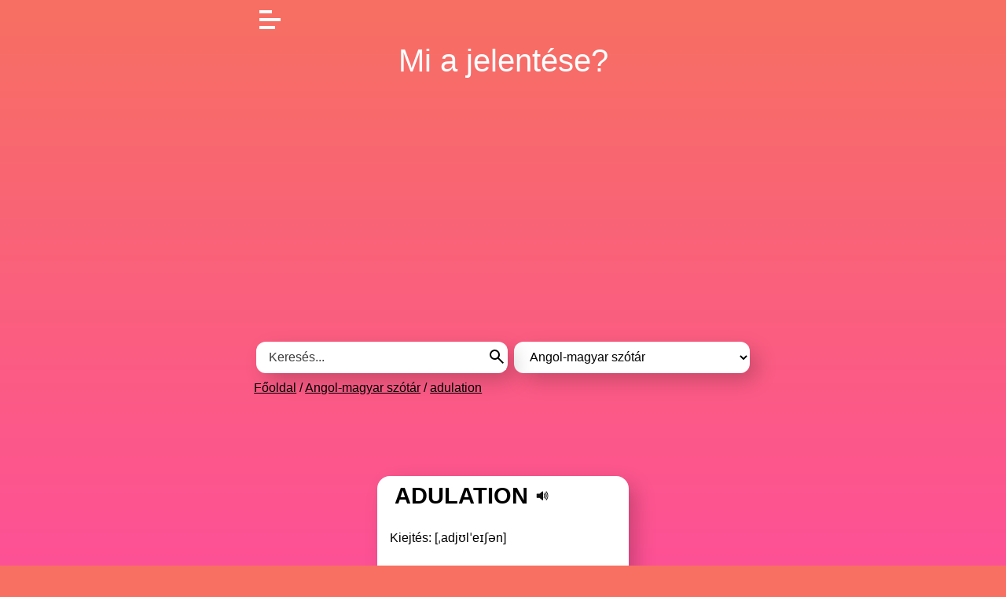

--- FILE ---
content_type: text/html; charset=UTF-8
request_url: https://jelentese.hu/angol-magyar-szotar/adulation
body_size: 3851
content:
<!DOCTYPE html>
<html lang="hu">

<head>
	<title>
		Adulation jelentése	</title>
	<meta name="viewport" content="width=device-width, initial-scale=1.0">
	<meta charset="utf-8">
	<meta name="robots"
		content="index, follow, archive">
	<meta name="description"
		content="Adulation jelentése magyarul az angol-magyar szótár alapján. Tudd meg, mi a pontos jelentése most ✔️ adulation fordítása helyesen itt.">
	<link href="/assets/main.css?_=1737096380" rel="stylesheet" />
	<!-- Global site tag (gtag.js) - Google Analytics -->
	<script async src="https://www.googletagmanager.com/gtag/js?id=G-LH3ZN64ZJP"></script>
	<script>
	  window.dataLayer = window.dataLayer || [];
	  function gtag(){dataLayer.push(arguments);}
	  gtag('js', new Date());

	  gtag('config', 'G-LH3ZN64ZJP');
	</script>
	<script async src="https://pagead2.googlesyndication.com/pagead/js/adsbygoogle.js?client=ca-pub-7219767308661911"
     crossorigin="anonymous"></script>
</head>

<body class="entry">
	<div id="body">
		<div id="page">
			<div id="content">
				<header>
                    <div id="burger-menu">
                      <span></span>
                    </div>
                    <div id="menu">
                        <ul>
                    		<li><a href="/">főoldal</a></li>
                    		<li><a href="/angol-magyar-szotar">angol-magyar szótár</a></li>
                    		<li><a href="/idegen-szavak-szotara">idegen szavak szótára</a></li>
                    		<li><a href="/szleng-szotar">szleng szótár</a></li>
                    		<li><a href="/keresztnev-utonev-szotar">nevek jelentése</a></li>
                    		<li><a href="/gamer-szotar">gamer szótár</a></li>
                    		<li><a href="/e-szamok-adalekanyagok">e-számok jelentése</a></li>
                        </ul>
                    </div>
					<div class="logo">
						<a href="/">Mi a jelentése?</a>
					</div>
</header>
<!-- BANNER1 -->
<br>
<header>
										<form id="search-form" method="get"
						action="/angol-magyar-szotar">
					    <div class="gombocska">
    						<input id="search" class="input" type="text" name="s" autocomplete="off"
    							placeholder="Keresés..."
    							value="">
    						<button type="submit" class="searchgomb">
						    <svg xmlns="https://www.w3.org/2000/svg" height="24" viewBox="0 -960 960 960" width="24"><path d="M784-120 532-372q-30 24-69 38t-83 14q-109 0-184.5-75.5T120-580q0-109 75.5-184.5T380-840q109 0 184.5 75.5T640-580q0 44-14 83t-38 69l252 252-56 56ZM380-400q75 0 127.5-52.5T560-580q0-75-52.5-127.5T380-760q-75 0-127.5 52.5T200-580q0 75 52.5 127.5T380-400Z"/></svg>
						    </button>
						</div>
						<div id="search-sug"></div>
						<select id="sel-dict" class="input">
							<option value="/">
								- Bárhol -							</option>
							<option value="/angol-magyar-szotar" selected>Angol-magyar szótár</option><option value="/e-szamok-adalekanyagok">E-számok, adalékanyagok</option><option value="/gamer-szotar">Gamer szótár</option><option value="/idegen-szavak-szotara">Idegen szavak szótára</option><option value="/keresztnev-utonev-szotar">Keresztnév-utónév szótár</option><option value="/szleng-szotar">Szleng szótár</option>						</select>
					</form>
															<div class="breadcrumb">
						<a href="/">Főoldal</a>
						 / <a href="/angol-magyar-szotar">Angol-magyar szótár</a> / <a href="/angol-magyar-szotar/adulation">adulation</a>					</div>
									<!--	<div style="background-color: #1987de; padding: 10px; margin: 10px 0 10px 0; border: 3px solid #ffffff; border-radius: 14px; text-transform: uppercase; font-weight: 600; font-size: 110%;"><a href="https://apartman.hu" target="_blank" style="color:white;">apartman.hu ❤️ 14444+ kiadó szállás 1 helyen.</a></div>
				-->
				</header>
								<main>
<!-- BANNER-2 HOME-->
<div class="banner2_desktop">
    <script async src="https://pagead2.googlesyndication.com/pagead/js/adsbygoogle.js?client=ca-pub-7219767308661911"
     crossorigin="anonymous"></script>
    <!-- jelentese-2-desktop -->
    <ins class="adsbygoogle"
         style="display:inline-block;min-width:400px;max-width:970px;width:100%;height:90px"
         data-ad-client="ca-pub-7219767308661911"
         data-ad-slot="5703758360"></ins>
    <script>
         (adsbygoogle = window.adsbygoogle || []).push({});
    </script>
</div>
<div class="banner2_mobil">
    <script async src="https://pagead2.googlesyndication.com/pagead/js/adsbygoogle.js?client=ca-pub-7219767308661911"
     crossorigin="anonymous"></script>
    <!-- jelentese-2-mobil -->
    <ins class="adsbygoogle"
         style="display:inline-block;min-width:200px;max-width:300px;width:100%;height:250px"
         data-ad-client="ca-pub-7219767308661911"
         data-ad-slot="6553234785"></ins>
    <script>
         (adsbygoogle = window.adsbygoogle || []).push({});
    </script>
</div>
<article>	

		<div class="frame">
			<div class="content">
				<h1>adulation</h1>
										<a href="#" class="ico"
						data-tts="en"
						data-text="adulation"
						title="Kiejtés">
						<svg xmlns="http://www.w3.org/2000/svg" version="1.0" width="500" height="500" viewBox="0 0 75 75">
							<path
								d="M39.389,13.769 L22.235,28.606 L6,28.606 L6,47.699 L21.989,47.699 L39.389,62.75 L39.389,13.769z"
								style="stroke:#111;stroke-width:5;stroke-linejoin:round;fill:#111;" />
							<path
								d="M48,27.6a19.5,19.5 0 0 1 0,21.4M55.1,20.5a30,30 0 0 1 0,35.6M61.6,14a38.8,38.8 0 0 1 0,48.6"
								style="fill:none;stroke:#111;stroke-width:5;stroke-linecap:round" />
						</svg>
					</a>
											<p>Kiejtés: [ˌadjʊlˈeɪʃən]</p><ol><li>tömjénezés</li><li>szolgai hízelgés</li><li>talpnyalás</li><li>agyondicsérés</li></ol>					</div>
					
										<div class="source">
						Forrás: freedictionary					</div>
					 
		</div>
	</article>
	<div class="popup">
		<div class="frame">
			<h6>
				Kiejtés			</h6>
			<div id="tts-list"></div>
		</div>
	</div>
</main>
            	<article>
            	<!-- BANNER-3 -->
            	<script async src="https://pagead2.googlesyndication.com/pagead/js/adsbygoogle.js?client=ca-pub-7219767308661911"
                     crossorigin="anonymous"></script>
                <!-- jelentese-3-responsive -->
                <ins class="adsbygoogle"
                     style="display:block"
                     data-ad-client="ca-pub-7219767308661911"
                     data-ad-slot="9451431684"
                     data-ad-format="auto"
                     data-full-width-responsive="true"></ins>
                <script>
                     (adsbygoogle = window.adsbygoogle || []).push({});
                </script>

                <br>
            	<div class="frame">
            		 <div class="content">
            			<p>Ha hasznosnak találod a jelentese.hu ingyenes szolgáltatásait, akkor oszd meg másokkal is, számunkra ez nagy segítség! Köszönjük!</p>
                        <a style="text-decoration: none;" href="https://www.facebook.com/sharer.php?u=https%3A%2F%2Fjelentese.hu%2Fangol-magyar-szotar%2Fadulation" target="_blank" rel="noopener">
                            <svg xmlns="https://www.w3.org/2000/svg" xmlns:xlink="https://www.w3.org/1999/xlink" width="30px" height="30px" viewBox="0 0 30 30" version="1.1"><g id="surface1"><path style=" stroke:none;fill-rule:nonzero;fill:rgb(27.843137%,34.901961%,57.647059%);fill-opacity:1;" d="M 25.957031 0 L 4.042969 0 C 1.808594 0 0 1.808594 0 4.042969 L 0 25.957031 C 0 28.191406 1.808594 30 4.042969 30 L 14.851562 30 L 14.871094 19.28125 L 12.085938 19.28125 C 11.722656 19.28125 11.429688 18.988281 11.425781 18.625 L 11.414062 15.167969 C 11.414062 14.804688 11.707031 14.507812 12.070312 14.507812 L 14.851562 14.507812 L 14.851562 11.171875 C 14.851562 7.296875 17.21875 5.1875 20.675781 5.1875 L 23.511719 5.1875 C 23.875 5.1875 24.167969 5.480469 24.167969 5.84375 L 24.167969 8.757812 C 24.167969 9.121094 23.875 9.414062 23.511719 9.414062 L 21.769531 9.414062 C 19.890625 9.414062 19.527344 10.308594 19.527344 11.617188 L 19.527344 14.507812 L 23.65625 14.507812 C 24.050781 14.507812 24.355469 14.851562 24.308594 15.246094 L 23.898438 18.699219 C 23.859375 19.03125 23.582031 19.28125 23.246094 19.28125 L 19.542969 19.28125 L 19.527344 30 L 25.957031 30 C 28.191406 30 30 28.191406 30 25.957031 L 30 4.042969 C 30 1.808594 28.191406 0 25.957031 0 Z M 25.957031 0 "/></g></svg>
                        </a>&nbsp;&nbsp;
            			            	    </div>
            	</div> 
            	<!-- BANNER-4 -->
            	<center>
            	    <a href="https://www.vidanet.hu/akciok/2025-3-tavaszi-ertekesitesi-akcio?utm_source=hk&utm_medium=banner&utm_campaign=2025-tavasz" target="_blank"><img src="/www/assets/banners/250305_tavasz_jelentese_300x250.jpg" alt="Vidanet banner" width="300" height="250"></a>
        	    </center>
            	
            	</article>

			</div>
			<aside><div class="frame"><h6>Kapcsolódó szavak</h6><ul class="stats"><li><a class="e" href="/angol-magyar-szotar/adroitness">adroitness</a><span class="nb"></span></li><li><a class="e" href="/angol-magyar-szotar/adsorbate">adsorbate</a><span class="nb"></span></li><li><a class="e" href="/angol-magyar-szotar/adsorption-bands">adsorption bands</a><span class="nb"></span></li><li><a class="e" href="/angol-magyar-szotar/adsorption-clay">adsorption clay</a><span class="nb"></span></li><li><a class="e" href="/angol-magyar-szotar/adsorption-isotherm">adsorption isotherm</a><span class="nb"></span></li><li><a class="e" href="/angol-magyar-szotar/adulation"><strong>adulation</strong></a><span class="nb"></span></li><li><a class="e" href="/angol-magyar-szotar/adulator">adulator</a><span class="nb"></span></li><li><a class="e" href="/angol-magyar-szotar/adult">adult</a><span class="nb"></span></li><li><a class="e" href="/angol-magyar-szotar/adulterate">adulterate</a><span class="nb"></span></li><li><a class="e" href="/angol-magyar-szotar/adulteration">adulteration</a><span class="nb"></span></li><li><a class="e" href="/angol-magyar-szotar/adulterer">adulterer</a><span class="nb"></span></li></ul></div></aside>		</div>
		<footer>
			@ 2026 Mi a jelentése? | SAKKOM Interaktív | <a href="/rolunk">rólunk</a> | <a href="/adatkezelesi-tajekoztato">adatkezelés</a> | <a href="/kapcsolat">kapcsolat</a> | <a href="/Entry/@/@new?name=">Új szócikk felvitele</a><br>
					</footer>
	</div>
	<script>var L = {"NO_SPEECH":"A böngészője nem támogatja a felolvasást (SpeechSynthesis API)!","NO_SPEECHLANG":"A böngészője nem támogatja a felolvasást (SpeechSynthesis API) ezen a nyelven (%lang%)!"};</script>
<script defer src="/assets/main.js?_=1706021895"></script>
<script defer src="https://static.cloudflareinsights.com/beacon.min.js/vcd15cbe7772f49c399c6a5babf22c1241717689176015" integrity="sha512-ZpsOmlRQV6y907TI0dKBHq9Md29nnaEIPlkf84rnaERnq6zvWvPUqr2ft8M1aS28oN72PdrCzSjY4U6VaAw1EQ==" data-cf-beacon='{"version":"2024.11.0","token":"bf7b38282b26425a9b46bccdf15ce558","r":1,"server_timing":{"name":{"cfCacheStatus":true,"cfEdge":true,"cfExtPri":true,"cfL4":true,"cfOrigin":true,"cfSpeedBrain":true},"location_startswith":null}}' crossorigin="anonymous"></script>
</body>

</html>

--- FILE ---
content_type: text/html; charset=utf-8
request_url: https://www.google.com/recaptcha/api2/aframe
body_size: 269
content:
<!DOCTYPE HTML><html><head><meta http-equiv="content-type" content="text/html; charset=UTF-8"></head><body><script nonce="fIorrHjmYpSVgBSDsmj4bQ">/** Anti-fraud and anti-abuse applications only. See google.com/recaptcha */ try{var clients={'sodar':'https://pagead2.googlesyndication.com/pagead/sodar?'};window.addEventListener("message",function(a){try{if(a.source===window.parent){var b=JSON.parse(a.data);var c=clients[b['id']];if(c){var d=document.createElement('img');d.src=c+b['params']+'&rc='+(localStorage.getItem("rc::a")?sessionStorage.getItem("rc::b"):"");window.document.body.appendChild(d);sessionStorage.setItem("rc::e",parseInt(sessionStorage.getItem("rc::e")||0)+1);localStorage.setItem("rc::h",'1769362478132');}}}catch(b){}});window.parent.postMessage("_grecaptcha_ready", "*");}catch(b){}</script></body></html>